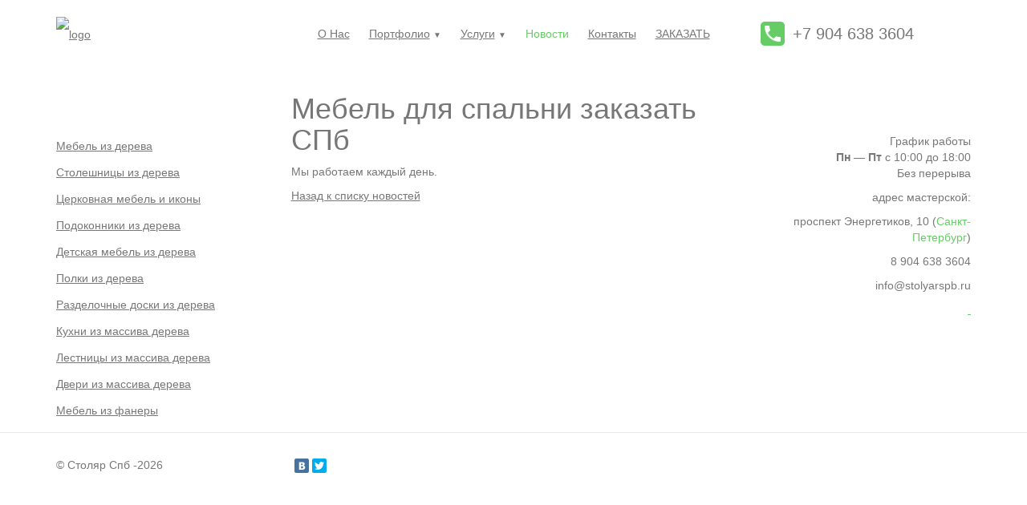

--- FILE ---
content_type: text/html; charset=utf-8
request_url: https://stolyarspb.ru/novosti/mebel-dlya-spalni/
body_size: 4198
content:
<!DOCTYPE html><html lang="ru">
<head>
<meta http-equiv="Content-Type" content="text/html; charset=utf-8">
<meta charset="utf-8">
<meta http-equiv="X-UA-Compatible" content="IE=edge">
<meta name="viewport" content="width=device-width, initial-scale=1">
<title>StolyarSpb  - Мебель для спальни заказать в СПб</title>
<meta name="keywords" content="Мебели для спальни заказать в СПб, Мебели для спальни, Мебели для спальни, Мебель для спальни">
<meta name="description" content="Изготовим хорошую мебель, высокое качество продукции, гарантия, доставка и сборка мебели.">
<link rel="canonical" href="http://stolyarspb.ru/novosti/mebel-dlya-spalni/">
<link href="/templates/it/css/bootstrap.min.css" rel="stylesheet">
<link href="/templates/it/css/styles.min.css" rel="stylesheet">
<!--[if lt IE 9]>
                    <script src="/templates/it/js/html5shiv.js"></script>
                    <script src="/templates/it/js/respond.min.js"></script>
                    <link href="/templates/it/css/ie.css" rel="stylesheet" />
                    <![endif]-->
</head>
<body class="m-green">
<header xmlns:umi="http://www.umi-cms.ru/TR/umi" class="b-header container" umi:element-id="6"><div class="row">
<div class="col-sm-4 col-sm-3"><div class="b-logo"><a href="/"><img src="" alt="logo" umi:field-name="logo"></a></div></div>
<ul class="col-sm-8 col-sm-6 b-top-menu" umi:element-id="0" umi:module="content" umi:region="list" umi:sortable="sortable" umi:add-method="popup" umi:button-position="top center">
<li umi:element-id="1" umi:region="row"><a href="/" umi:element-id="1" umi:field-name="name" umi:empty="Название раздела" umi:delete="delete">О Нас</a></li>
<li umi:element-id="3" umi:region="row" class="m-has-sub">
<a href="/nashi-raboty/" umi:element-id="3" umi:field-name="name" umi:empty="Название раздела" umi:delete="delete">Портфолио</a><ul class="b-top-submenu">
<li><a href="/nashi-raboty/stoleshnicy-iz-dereva/">СТОЛЕШНИЦЫ ИЗ ДЕРЕВА</a></li>
<li><a href="/nashi-raboty/fartuki-iz-kuhni-iz-dereva/">ФАРТУКИ ИЗ ДЕРЕВА</a></li>
<li><a href="/nashi-raboty/podokonniki-iz-dereva/">ПОДОКОННИКИ ИЗ ДЕРЕВА</a></li>
<li><a href="/nashi-raboty/polki-iz-dereva/">ПОЛКИ ИЗ ДЕРЕВА</a></li>
<li><a href="/nashi-raboty/dveri-kupe-iz-dereva/">ШКАФЫ КУПЕ ИЗ ДЕРЕВА</a></li>
<li><a href="/nashi-raboty/lavki-iz-massiva/">ЛАВКИ ИЗ МАССИВА</a></li>
<li><a href="/nashi-raboty/restavraciya-mebeli/">РЕСТАВРАЦИЯ МЕБЕЛИ</a></li>
<li><a href="/nashi-raboty/mebel-dlya-bani-i-sauny/">МЕБЕЛЬ ДЛЯ БАНИ И САУНЫ</a></li>
<li><a href="/nashi-raboty/nestandartnye-proekty/">НЕСТАНДАРТНЫЕ ПРОЕКТЫ</a></li>
<li><a href="/nashi-raboty/mebel-iz-dereva-v-vannuyu-komnatu/">МЕБЕЛЬ ИЗ ДЕРЕВА В ВАННУЮ КОМНАТУ</a></li>
<li><a href="/nashi-raboty/mebel-dlya-spalni-iz-dereva/">МЕБЕЛЬ ДЛЯ СПАЛЬНИ ИЗ ДЕРЕВА</a></li>
<li><a href="/nashi-raboty/detskaya-mebel-iz-dereva/">ДЕТСКАЯ МЕБЕЛЬ ИЗ ДЕРЕВА</a></li>
<li><a href="/nashi-raboty/dekorirovanie-balok/">ДЕКОРИРОВАНИЕ БАЛОК</a></li>
<li><a href="/nashi-raboty/portaly-iz-dereva/">ПОРТАЛЫ ИЗ ДЕРЕВА</a></li>
<li><a href="/nashi-raboty/komody-iz-dereva/">КОМОДЫ ИЗ ДЕРЕВА</a></li>
<li><a href="/nashi-raboty/banketki-iz-dereva/">БАНКЕТКИ ИЗ ДЕРЕВА</a></li>
<li><a href="/nashi-raboty/podstolya-iz-dereva/">ПОДСТОЛЬЯ ИЗ ДЕРЕВА</a></li>
<li><a href="/nashi-raboty/stoly-iz-dereva/">СТОЛЫ ИЗ ДЕРЕВА</a></li>
</ul>
</li>
<li umi:element-id="41" umi:region="row" class="m-has-sub">
<a href="/uslugi/" umi:element-id="41" umi:field-name="name" umi:empty="Название раздела" umi:delete="delete">Услуги</a><ul class="b-top-submenu">
<li><a href="/uslugi/mebel-iz-dereva/">Мебель из дерева</a></li>
<li><a href="/uslugi/stoleshnicy-iz-dereva/">Столешницы из дерева</a></li>
<li><a href="/uslugi/cerkovnaya-mebel-i-ikoni/">Церковная мебель и иконы</a></li>
<li><a href="/uslugi/podokonniki-iz-dereva/">Подоконники из дерева</a></li>
<li><a href="/uslugi/detskaya-mebel-iz-dereva/">Детская мебель из дерева</a></li>
<li><a href="/uslugi/polki-iz-dereva/">Полки из дерева</a></li>
<li><a href="/uslugi/razdelochie-doski-iz-dereva/">Разделочные доски из дерева</a></li>
<li><a href="/uslugi/kuhni-iz-massiva-dereva/">Кухни из массива дерева</a></li>
<li><a href="/uslugi/lestnicy-iz-massiva-dereva/">Лестницы из массива дерева</a></li>
<li><a href="/uslugi/dveri-iz-massiva-dereva/">Двери из массива дерева</a></li>
<li><a href="/uslugi/mebel-iz-faneri/"> Мебель из фанеры</a></li>
</ul>
</li>
<li umi:element-id="14" umi:region="row"><a href="/novosti/" umi:element-id="14" umi:field-name="name" umi:empty="Название раздела" umi:delete="delete" class="m-active">Новости</a></li>
<li umi:element-id="6" umi:region="row"><a href="/contacts/" umi:element-id="6" umi:field-name="name" umi:empty="Название раздела" umi:delete="delete">Контакты</a></li>
<li umi:element-id="38" umi:region="row"><a href="/zayavka-na-raschet/" umi:element-id="38" umi:field-name="name" umi:empty="Название раздела" umi:delete="delete">ЗАКАЗАТЬ</a></li>
</ul>
<div class="col-sm-3 hidden-xs"><div class="b-head-phone" umi:field-name="phone">+7 904 638 3604</div></div>
</div></header><div class="container m-no-padding b-slider-cont"><div id="main-carousel" class="carousel slide" data-ride="carousel" data-interval="3000">
<ol class="carousel-indicators"></ol>
<div xmlns:umi="http://www.umi-cms.ru/TR/umi" class="carousel-inner" role="listbox" umi:element-id="5" umi:module="content" umi:method="menu" umi:region="list" umi:add-method="popup" umi:button-position="top center"></div>
</div></div>
<div class="container"><div class="row">
<ul xmlns:umi="http://www.umi-cms.ru/TR/umi" class="col-sm-3 b-left-menu" umi:element-id="0" umi:module="content" umi:region="list" umi:sortable="sortable" umi:add-method="popup" umi:button-position="top center">
<li umi:element-id="43" umi:region="row"><a class="i-item" href="/uslugi/mebel-iz-dereva/" umi:element-id="43" umi:field-name="name" umi:empty="Название раздела" umi:delete="delete">Мебель из дерева</a></li>
<li umi:element-id="44" umi:region="row"><a class="i-item" href="/uslugi/stoleshnicy-iz-dereva/" umi:element-id="44" umi:field-name="name" umi:empty="Название раздела" umi:delete="delete">Столешницы из дерева</a></li>
<li umi:element-id="46" umi:region="row"><a class="i-item" href="/uslugi/cerkovnaya-mebel-i-ikoni/" umi:element-id="46" umi:field-name="name" umi:empty="Название раздела" umi:delete="delete">Церковная мебель и иконы</a></li>
<li umi:element-id="47" umi:region="row"><a class="i-item" href="/uslugi/podokonniki-iz-dereva/" umi:element-id="47" umi:field-name="name" umi:empty="Название раздела" umi:delete="delete">Подоконники из дерева</a></li>
<li umi:element-id="48" umi:region="row"><a class="i-item" href="/uslugi/detskaya-mebel-iz-dereva/" umi:element-id="48" umi:field-name="name" umi:empty="Название раздела" umi:delete="delete">Детская мебель из дерева</a></li>
<li umi:element-id="55" umi:region="row"><a class="i-item" href="/uslugi/polki-iz-dereva/" umi:element-id="55" umi:field-name="name" umi:empty="Название раздела" umi:delete="delete">Полки из дерева</a></li>
<li umi:element-id="56" umi:region="row"><a class="i-item" href="/uslugi/razdelochie-doski-iz-dereva/" umi:element-id="56" umi:field-name="name" umi:empty="Название раздела" umi:delete="delete">Разделочные доски из дерева</a></li>
<li umi:element-id="66" umi:region="row"><a class="i-item" href="/uslugi/kuhni-iz-massiva-dereva/" umi:element-id="66" umi:field-name="name" umi:empty="Название раздела" umi:delete="delete">Кухни из массива дерева</a></li>
<li umi:element-id="77" umi:region="row"><a class="i-item" href="/uslugi/lestnicy-iz-massiva-dereva/" umi:element-id="77" umi:field-name="name" umi:empty="Название раздела" umi:delete="delete">Лестницы из массива дерева</a></li>
<li umi:element-id="78" umi:region="row"><a class="i-item" href="/uslugi/dveri-iz-massiva-dereva/" umi:element-id="78" umi:field-name="name" umi:empty="Название раздела" umi:delete="delete">Двери из массива дерева</a></li>
<li umi:element-id="80" umi:region="row"><a class="i-item" href="/uslugi/mebel-iz-faneri/" umi:element-id="80" umi:field-name="name" umi:empty="Название раздела" umi:delete="delete"> Мебель из фанеры</a></li>
</ul>
<div class="col-xs-8 col-sm-6 b-content b-expand">
<h1 xmlns:umi="http://www.umi-cms.ru/TR/umi" umi:element-id="42" umi:field-name="h1" umi:empty="Название страницы">Мебель для спальни заказать СПб</h1>
<div xmlns:xlink="http://www.w3.org/TR/xlink" xmlns:umi="http://www.umi-cms.ru/TR/umi" umi:element-id="42" umi:field-name="content" umi:empty="Содержание страницы"><p>Мы работаем каждый день.</p></div>
<a xmlns:xlink="http://www.w3.org/TR/xlink" href="../">Назад к списку новостей</a><div xmlns:xlink="http://www.w3.org/TR/xlink" class="social">
<div class="plusone"><div class="g-plusone" data-size="small" data-count="true"></div></div>
<script type="text/javascript">
				jQuery(document).ready(function(){ jQuery.getScript('//yandex.st/share/share.js', function() {
			new Ya.share({
				'element': 'ya_share1',
				'elementStyle': {
					'type': 'button',
					'linkIcon': true,
					'border': false,
					'quickServices': ['yaru', 'vkontakte', 'facebook', 'twitter', 'odnoklassniki', 'moimir', 'lj']
				},
				'popupStyle': {
					'copyPasteField': true
				}
			 });
					});
				});
			</script><span id="ya_share1"></span>
</div>
</div>
<aside xmlns:umi="http://www.umi-cms.ru/TR/umi" class="col-xs-4 col-sm-3 b-right-column b-expand" umi:element-id="6" umi:field-name="aside"><p style="text-align: right;">График работы<br> <strong>Пн — Пт</strong> с 10:00 до 18:00<br> Без перерыва</p>
<p style="text-align: right;">адрес мастерской:</p>
<p style="text-align: right;">проспект Энергетиков, 10 (<em>Санкт-Петербург</em>)</p>
<p style="text-align: right;">8 904 638 3604</p>
<p style="text-align: right;">info@stolyarspb.ru</p>
<p style="text-align: right;"><a href="mailto:info@stolyarspb.ru">&nbsp;</a></p></aside>
</div></div>
<footer class="b-footer"><div class="container">
<div class="row">
<div class="col-sm-3 col-xs-7">
<span xmlns:umi="http://www.umi-cms.ru/TR/umi" umi:element-id="6" umi:field-name="copyright">© Cтоляр Спб -</span>2026</div>
<div class="col-sm-6 col-xs-5"><div class="yashare-auto-init" data-yashareL10n="ru" data-yashareType="small" data-yashareQuickServices="vkontakte,facebook,twitter" data-yashareTheme="counter"></div></div>
<div class="col-sm-3 col-xs-12"></div>
</div>
<div xmlns:umi="http://www.umi-cms.ru/TR/umi" class="row" umi:element-id="6" umi:field-name="code_footer" umi:empty="Поле для счётчиков и сторонних скриптов"><meta name="yandex-verification" content="fb9faf55d4a09bd1" />

<script type="text/javascript" src="//2calls.ru/files/widgets/6309-d1a8386cf8a-28d3e274fb1-714fd1a8386cf8a-14fd1a8386.js" charset="UTF-8"></script>

<!-- Yandex.Metrika counter --> <script type="text/javascript"> (function (d, w, c) { (w[c] = w[c] || []).push(function() { try { w.yaCounter41764064 = new Ya.Metrika({ id:41764064, clickmap:true, trackLinks:true, accurateTrackBounce:true, webvisor:true, trackHash:true }); } catch(e) { } }); var n = d.getElementsByTagName("script")[0], s = d.createElement("script"), f = function () { n.parentNode.insertBefore(s, n); }; s.type = "text/javascript"; s.async = true; s.src = "https://mc.yandex.ru/metrika/watch.js"; if (w.opera == "[object Opera]") { d.addEventListener("DOMContentLoaded", f, false); } else { f(); } })(document, window, "yandex_metrika_callbacks"); </script> <noscript><div><img src="https://mc.yandex.ru/watch/41764064" style="position:absolute; left:-9999px;" alt="" /></div></noscript> <!-- /Yandex.Metrika counter -->

<!--LiveInternet counter--><script type="text/javascript">document.write("<a href='//www.liveinternet.ru/click' target=_blank><img src='//counter.yadro.ru/hit?t26.6;r" + escape(document.referrer) + ((typeof(screen)=="undefined")?"":";s"+screen.width+"*"+screen.height+"*"+(screen.colorDepth?screen.colorDepth:screen.pixelDepth)) + ";u" + escape(document.URL) + ";" + Math.random() + "' border=0 width=88 height=15 alt='' title='LiveInternet: показано число посетителей за сегодня'><\/a>")</script><!--/LiveInternet-->
</div>
</div></footer>
</body>
</html><link href="/templates/it/css/jquery.jgrowl.min.css" rel="stylesheet"><link href="/templates/it/css/magnific-popup.min.css" rel="stylesheet"><script type="text/javascript" src="https://ajax.googleapis.com/ajax/libs/jquery/1.9.1/jquery.min.js"></script><script type="text/javascript">
            if(!window.jQuery) {
				var script = document.createElement('script');
				script.type = "text/javascript";
				script.src = "/templates/it/js/jquery.min.js";
				document.getElementsByTagName('head')[0].appendChild(script);
            }
            var site = {};
            site.templateName = '/templates/it/';
			var jQueryNew = jQuery.noConflict();
        </script>						<script type="text/javascript" charset="utf-8" src="/js/jquery/jquery.js?81380cmp"></script>
			<script type="text/javascript" charset="utf-8" src="/js/jquery/jquery-ui.js?81380cmp"></script>
			<script type="text/javascript" charset="utf-8" src="/js/jquery/jquery-ui-i18n.js?81380cmp"></script>
			<script type="text/javascript" charset="utf-8" src="/js/jquery/jquery.umipopups.js?81380cmp"></script>
			<script type="text/javascript" charset="utf-8" src="/js/jquery/jquery.jgrowl_minimized.js?81380cmp"></script>
			<script type="text/javascript" charset="utf-8" src="/js/jquery/jquery.cookie.js?81380cmp"></script>
			<script type="text/javascript" charset="utf-8" src="/js/guest.js?81380cmp"></script><script src="/templates/it/js/bootstrap.min.js"></script><script src="/templates/it/js/jquery.magnific-popup.min.js"></script><script src="/templates/it/js/common.min.js"></script><script src="/templates/it/js/custom.min.js"></script><script type="text/javascript" src="//yastatic.net/share/share.js" charset="utf-8"></script>


--- FILE ---
content_type: text/css
request_url: https://stolyarspb.ru/templates/it/css/styles.min.css
body_size: 1526
content:
body{background:#fff;font-size:14px;font-family:Arial;color:#777}.container.m-no-padding{padding-left:0;padding-right:0}a{color:inherit;text-decoration:underline}a:hover{text-decoration:none;color:inherit}a:focus{color:inherit;text-decoration:underline;outline:0}input:hover,textarea:hover,button:hover,a:hover,input:focus,textarea:focus,button:focus,a:focus{outline:0}.b-header{padding-top:20px;padding-bottom:20px;line-height:45px}.b-top-menu{text-align:center;list-style:none}.b-top-menu>li{position:relative;display:inline-block;margin-right:20px}.b-top-menu>li:last-child{margin-right:0}.b-top-menu>li:hover .b-top-submenu{opacity:1;visibility:visible;top:35px}.b-top-menu>li.m-has-sub:after{font-size:10px;content:'▼'}.b-top-menu>li>a.m-active{color:#6c6;text-decoration:none}.b-top-submenu{opacity:0;visibility:hidden;transition:all .3s ease .15s;min-width:200px;max-width:250px;position:absolute;top:28px;left:0;z-index:10;padding:0;margin:0;line-height:1.5;text-align:left;background:#000;list-style:none}.b-top-submenu>li{display:block;padding:3px 5px;color:#fff}.b-top-submenu>li:hover,.b-top-submenu>li.m-active{background:#6c6}.b-head-phone{position:relative;padding-left:40px;font-size:20px}.b-head-phone:before{position:absolute;content:'';top:7px;left:0;width:30px;height:30px;background:url("../images/phone.png") no-repeat center center #6c6;background-size:20px;border-radius:5px}#main-carousel .item img{width:100%;border-radius:7px}#main-carousel .item .carousel-caption{width:100%;left:0;right:auto;bottom:0;padding:0 40px;padding-bottom:50px;text-align:left;background:url("../images/slide_pattern.png") repeat}#main-carousel .item .carousel-caption p{line-height:1.28em}#main-carousel .item .carousel-caption h2{font-size:48px}#main-carousel .carousel-indicators{bottom:20px;left:40px;z-index:15;width:auto;margin-left:0;padding-left:0;text-align:left}#main-carousel .carousel-indicators li{display:inline-block;margin:0 10px 0 0;border:0;background-color:#fff;width:12px;height:12px}#main-carousel .carousel-indicators li:hover{background-color:#999}#main-carousel .carousel-indicators li.active{background-color:#6c6}.b-left-menu{list-style:none;padding-left:0;margin-top:70px;line-height:1.14em}.b-left-menu .i-item{position:relative;display:block;padding:9px 15px;border-radius:8px}.b-left-menu .i-item:hover,.b-left-menu .i-item.m-active{border-top:1px solid #c8714f;padding-top:8px;background:#6c6;color:#fff}.b-left-menu .i-item:hover:after,.b-left-menu .i-item.m-active:after{content:'';position:absolute;right:-20px;border-top:50% solid transparent;border-bottom:50% solid transparent;border-left:20px solid #6c6}.b-content{margin-bottom:30px}.b-content table{border-spacing:0;border-collapse:collapse;border:0;margin:0 -10px;margin-bottom:20px;font-size:13px;line-height:23px}.b-content table td,.b-content table th{text-align:center;padding:0 10px}.b-content table thead tr{border-bottom:1px solid #efefef}.b-content table tr td:first-child,.b-content table tr th:first-child{text-align:left}.b-content table tbody tr:hover{background:#f0f0f0}.b-content img{max-width:100%;height:auto !important;max-height:none !important}.b-right-column{margin-top:70px}.b-right-column a{color:#6c6}.b-right-column em{font-style:normal;color:#6c6}.b-news-item{margin-bottom:10px}.b-news-item .i-date{font-size:12px;color:#aaa}.b-news-item .i-link{font-size:16px}.b-news-item .i-anons{font-size:14px}.b-gallery-item{margin-bottom:30px}.b-gallery-item img{max-width:100%;height:auto !important;max-height:none !important}.b-gallery-item .i-caption{margin-top:5px}.b-footer{border-top:1px solid #eaeaea;padding:30px 0}.b-field{margin-bottom:15px}.b-field .i-title{display:block}.b-field .i-field{color:#333;border-radius:2px;background-color:#fff;border:1px solid #999;-webkit-box-shadow:inset 0 1px 1px rgba(0,0,0,0.075);-moz-box-shadow:inset 0 1px 1px rgba(0,0,0,0.075);box-shadow:inset 0 1px 1px rgba(0,0,0,0.075)}.b-field input,.b-field textarea{width:100%}.b-field input[name=captcha]{margin-bottom:5px}.b-submit-btn{height:35px;padding:0 20px;color:#fff;background-color:#6c6;border:0}.b-submit-btn:hover{background-color:#393}@media(max-width:500px){.b-expand{width:100%}.b-right-column{margin-top:0;margin-bottom:20px}.b-slider-cont{display:none}.b-left-menu{margin-top:0;padding-top:20px;border-top:1px solid #eaeaea}.b-header{padding-bottom:0}}@media(max-width:767px){.b-logo{text-align:center}.b-left-menu{margin-top:20px}.b-left-menu .i-item{width:46%;margin:0 2%;float:left}}@media(max-width:991px){.b-head-phone{background-size:20px;padding-left:25px;font-size:14px}#main-carousel .item .carousel-caption{padding:0 20px;padding-bottom:30px}#main-carousel .item .carousel-caption h2{font-size:36px}#main-carousel .carousel-indicators{bottom:10px;left:20px}#main-carousel .carousel-indicators li{margin:0 8px 0 0;width:10px;height:10px}}@media(min-width:992px) and (max-width:1199px){.b-head-phone{font-size:18px}}@media(min-width:1200px){.b-left-menu .i-item{padding-right:60px}}

--- FILE ---
content_type: application/javascript
request_url: https://stolyarspb.ru/js/jquery/jquery.jgrowl_minimized.js?81380cmp
body_size: 2741
content:
/**
 * jGrowl 1.2.5

 */
(function(jQuery) {

	/** jGrowl Wrapper - Establish a base jGrowl Container for compatibility with older releases. **/
	jQuery.jGrowl = function( m , o ) {
		// To maintain compatibility with older version that only supported one instance we'll create the base container.
		if ( jQuery('#jGrowl').size() == 0 ) 
			jQuery('<div id="jGrowl"></div>').addClass( (o && o.position) ? o.position : jQuery.jGrowl.defaults.position ).appendTo('body');

		// Create a notification on the container.
		jQuery('#jGrowl').jGrowl(m,o);
	};



	/** Raise jGrowl Notification on a jGrowl Container **/
	jQuery.fn.jGrowl = function( m , o ) {
		if ( jQuery.isFunction(this.each) ) {
			var args = arguments;

			return this.each(function() {
				var self = this;

				/** Create a jGrowl Instance on the Container if it does not exist **/
				if ( jQuery(this).data('jGrowl.instance') == undefined ) {
					jQuery(this).data('jGrowl.instance', jQuery.extend( new jQuery.fn.jGrowl(), { notifications: [], element: null, interval: null } ));
					jQuery(this).data('jGrowl.instance').startup( this );
				}

				/** Optionally call jGrowl instance methods, or just raise a normal notification **/
				if ( jQuery.isFunction(jQuery(this).data('jGrowl.instance')[m]) ) {
					jQuery(this).data('jGrowl.instance')[m].apply( jQuery(this).data('jGrowl.instance') , jQuery.makeArray(args).slice(1) );
				} else {
					jQuery(this).data('jGrowl.instance').create( m , o );
				}
			});
		};
	};

	jQuery.extend( jQuery.fn.jGrowl.prototype , {

		/** Default JGrowl Settings **/
		defaults: {
			pool: 			0,
			header: 		'',
			group: 			'',
			sticky: 		false,
			position: 		'top-right',
			glue: 			'after',
			theme: 			'default',
			themeState: 	'highlight',
			corners: 		'10px',
			check: 			250,
			life: 			3000,
			closeDuration:  'normal',
			openDuration:   'normal',
			easing: 		'swing',
			closer: 		true,
			closeTemplate: '&times;',
			closerTemplate: '',
			log: 			function(e,m,o) {},
			beforeOpen: 	function(e,m,o) {},
			afterOpen: 		function(e,m,o) {},
			open: 			function(e,m,o) {},
			beforeClose: 	function(e,m,o) {},
			close: 			function(e,m,o) {},
			dont_close:     false, 
			animateOpen: 	{
				opacity: 	'show'
			},
			animateClose: 	{
				opacity: 	'hide'
			}
		},
		
		notifications: [],
		
		/** jGrowl Container Node **/
		element: 	null,
	
		/** Interval Function **/
		interval:   null,
		
		/** Create a Notification **/
		create: 	function( message , o ) {
			var o = jQuery.extend({}, this.defaults, o);

			/* To keep backward compatibility with 1.24 and earlier, honor 'speed' if the user has set it */
			if (typeof o.speed !== 'undefined') {
				o.openDuration = o.speed;
				o.closeDuration = o.speed;
			}

			this.notifications.push({ message: message , options: o });
			
			o.log.apply( this.element , [this.element,message,o] );
		},
		
		render: 		function( notification ) {
			var document_width = ( $(document).width() );
			var self = this;
			var message = notification.message;
			var o = notification.options;

			var notification = jQuery(
				'<div class="jGrowl-notification ' + o.themeState + ' ui-corner-all' + 
				((o.group != undefined && o.group != '') ? ' ' + o.group : '') + '">' +
				'<div class="jGrowl-close">' + o.closeTemplate + '</div>' +
				'<div class="jGrowl-header">' + o.header + '</div>' +
				'<div class="jGrowl-message"></div></div>'
			).data("jGrowl", o).addClass(o.theme).children('div.jGrowl-close').bind("click.jGrowl", function() {
				jQuery(this).parent().trigger('jGrowl.close');
			}).parent();

			if(o.dont_close) {
				notification.addClass("dont_close");
			}
			
			notification.find('div.jGrowl-message').append(message);
			notification.find('div.jGrowl-close').click(o.close);

			/** Notification Actions **/
			jQuery(notification).bind("mouseover.jGrowl", function() {
				jQuery('div.jGrowl-notification', self.element).data("jGrowl.pause", true);
			}).bind("mouseout.jGrowl", function() {
				jQuery('div.jGrowl-notification', self.element).data("jGrowl.pause", false);
			}).bind('jGrowl.beforeOpen', function() {
				if ( o.beforeOpen.apply( notification , [notification,message,o,self.element] ) != false ) {
					jQuery(this).trigger('jGrowl.open');
				}
			}).bind('jGrowl.open', function() {
				if ( o.open.apply( notification , [notification,message,o,self.element] ) != false ) {
					if ( o.glue == 'after' ) {
						jQuery('div.jGrowl-notification:last', self.element).after(notification);
					} else {
						jQuery('div.jGrowl-notification:first', self.element).before(notification);
					}
					
					jQuery(this).animate(o.animateOpen, o.openDuration, o.easing, function() {
						// Fixes some anti-aliasing issues with IE filters.
						if (jQuery.browser.msie && (parseInt(jQuery(this).css('opacity'), 10) === 1 || parseInt(jQuery(this).css('opacity'), 10) === 0))
							this.style.removeAttribute('filter');

						jQuery(this).data("jGrowl").created = new Date();
						
						jQuery(this).trigger('jGrowl.afterOpen');
					});
				}
			}).bind('jGrowl.afterOpen', function() {
				o.afterOpen.apply( notification , [notification,message,o,self.element] );
			}).bind('jGrowl.beforeClose', function() {
				if ( o.beforeClose.apply( notification , [notification,message,o,self.element] ) != false )
					jQuery(this).trigger('jGrowl.close');
			}).bind('jGrowl.close', function() {
				// Pause the notification, lest during the course of animation another close event gets called.
				jQuery(this).data('jGrowl.pause', true);
				jQuery(this).animate(o.animateClose, o.closeDuration, o.easing, function() {
					jQuery(this).remove();
					var close = o.close.apply( notification , [notification,message,o,self.element] );

					if ( jQuery.isFunction(close) )
						close.apply( notification , [notification,message,o,self.element] );
				});
			}).trigger('jGrowl.beforeOpen');
		
			/** Optional Corners Plugin **/
			if ( o.corners != '' && jQuery.fn.corner != undefined ) jQuery(notification).corner( o.corners );

			/** Add a Global Closer if more than one notification exists **/
			if ( jQuery('div.jGrowl-notification:parent', self.element).size() > 1 && 
				 jQuery('div.jGrowl-closer', self.element).size() == 0 && this.defaults.closer != false ) {
				// CUSTOM
				if (this.defaults.closerTemplate == '') this.defaults.closerTemplate = '<div>[ ' + getLabel('js-label-jgrowl-close-all') + ' ]</div>';
				// CUSTOM
				jQuery(this.defaults.closerTemplate).addClass('jGrowl-closer ui-state-highlight ui-corner-all').addClass(this.defaults.theme)
					.appendTo(self.element).animate(this.defaults.animateOpen, this.defaults.speed, this.defaults.easing)
					.bind("click.jGrowl", function() {
						jQuery(this).siblings(":not(.dont_close)").trigger("jGrowl.beforeClose");
						if ( jQuery.isFunction( self.defaults.closer ) ) {
							self.defaults.closer.apply( jQuery(this).parent()[0] , [jQuery(this).parent()[0]] );
						}
					});
			};
		
			//if( $.browser.msie ) {
				//$(this.element).css('left', (document_width - $(this.element).width()-50) + 'px');
			//}			
		},

		/** Update the jGrowl Container, removing old jGrowl notifications **/
		update:	 function() {
			jQuery(this.element).find('div.jGrowl-notification:parent').each( function() {
				if ( jQuery(this).data("jGrowl") != undefined && jQuery(this).data("jGrowl").created != undefined && jQuery(this).data("jGrowl").dont_close==false &&
					 (jQuery(this).data("jGrowl").created.getTime() + parseInt(jQuery(this).data("jGrowl").life))  < (new Date()).getTime() && 
					 jQuery(this).data("jGrowl").sticky != true && 
					 (jQuery(this).data("jGrowl.pause") == undefined || jQuery(this).data("jGrowl.pause") != true) ) {

					// Pause the notification, lest during the course of animation another close event gets called.
					jQuery(this).trigger('jGrowl.beforeClose');
				}
			});

			if ( this.notifications.length > 0 && 
				 (this.defaults.pool == 0 || jQuery(this.element).find('div.jGrowl-notification:parent').size() < this.defaults.pool) )
				this.render( this.notifications.shift() );

			if ( jQuery(this.element).find('div.jGrowl-notification:parent').size() < 2 ) {
				jQuery(this.element).find('div.jGrowl-closer').animate(this.defaults.animateClose, this.defaults.speed, this.defaults.easing, function() {
					jQuery(this).remove();
				});
			}
		},

		/** Setup the jGrowl Notification Container **/
		startup:	function(e) {
			this.element = jQuery(e).addClass('jGrowl').append('<div class="jGrowl-notification"></div>');
			this.interval = setInterval( function() { 
				jQuery(e).data('jGrowl.instance').update(); 
			}, parseInt(this.defaults.check));
			
			if (jQuery.browser.msie && parseInt(jQuery.browser.version) < 7 && !window["XMLHttpRequest"]) {
				jQuery(this.element).addClass('ie6');
			}
			

		},

		/** Shutdown jGrowl, removing it and clearing the interval **/
		shutdown:   function() {
			jQuery(this.element).removeClass('jGrowl').find('div.jGrowl-notification').remove();
			clearInterval( this.interval );
		},
		
		close: 	function() {
			jQuery(this.element).find('div.jGrowl-notification').each(function(){
				jQuery(this).trigger('jGrowl.beforeClose');
			});
		},
		
		closeAllNow: 	function() {
			jQuery(this.element).find('div.jGrowl-notification').each(function(){
				jQuery(this).trigger('jGrowl.beforeClose');
				jQuery(this).remove();
			});
		}
	});
	
	/** Reference the Defaults Object for compatibility with older versions of jGrowl **/
	jQuery.jGrowl.defaults = jQuery.fn.jGrowl.prototype.defaults;

})(jQuery);


--- FILE ---
content_type: application/javascript
request_url: https://stolyarspb.ru/js/jquery/jquery.umipopups.js?81380cmp
body_size: 2755
content:
/**
 * Based on jmpopups (http://jmpopups.googlecode.com/)
 */
(function(jQuery) {
	var denyFrameId = "SiteFrame",
		openedPopups = [],
		popupLayerScreenLocker = false,
		focusableElement = [],
		setupJqueryMPopups = {
			screenLockerBackground: "#000",
			screenLockerOpacity: "0.5"
		};

	jQuery.setupUMIPopups = function(settings) {
		setupJqueryMPopups = jQuery.extend(setupJqueryMPopups, settings);
		return this;
	}

	jQuery.openPopupLayer = function(settings) {
		if (typeof(settings.name) != "undefined" && !checkIfItExists(settings.name)) {
			settings = jQuery.extend({
				width: "auto",
				height: "auto",
				parameters: {},
				target: "",
				data  : "",
				title : "",
				closeable : true,
				success: function() {},
				error: function() {},
				beforeClose: function() {},
				afterClose: function() {},
				reloadSuccess: null,
				cache: false,
			}, settings);
			loadPopupLayerContent(settings, true);
			return this;
		}
	}
	
	jQuery.closePopupLayer = function(name, returnValue) {
		hideScreenLocker(name);

		if (name) {
			for (var i = 0; i < openedPopups.length; i++) {
				if (openedPopups[i].name == name) {
					var thisPopup = openedPopups[i];

					var popupLayer = (!frameElement || frameElement.id==denyFrameId) ? jQuery("#popupLayer_" + name) : window.parent.jQuery("#popupLayer_" + name);

					openedPopups.splice(i,1)
					thisPopup.beforeClose(returnValue);

					popupLayer.fadeOut();
					popupLayer.remove();

					focusableElement.pop();

					if (focusableElement.length > 0) {
						jQuery(focusableElement[focusableElement.length-1]).focus();
					}

					thisPopup.afterClose(returnValue);
					break;
				}
			}
		} else {
			if (openedPopups.length > 0) {
				jQuery.closePopupLayer(openedPopups[openedPopups.length-1].name, returnValue);
			}
		}

		return this;
	}
	
	jQuery.reloadPopupLayer = function(name, callback) {
		if (name) {
			for (var i = 0; i < openedPopups.length; i++) {
				if (openedPopups[i].name == name) {
					if (callback) {
						openedPopups[i].reloadSuccess = callback;
					}
					
					loadPopupLayerContent(openedPopups[i], false);
					break;
				}
			}
		} else {
			if (openedPopups.length > 0) {
				jQuery.reloadPopupLayer(openedPopups[openedPopups.length-1].name);
			}
		}
		
		return this;
	}

	function setScreenLockerSize() {
		if (popupLayerScreenLocker) {
			jQuery('#popupLayerScreenLocker').height(jQuery(document).height() + "px");
			jQuery('#popupLayerScreenLocker').width(jQuery(document.body).outerWidth(true) + "px");
		}
	}
	
	function checkIfItExists(name) {
		if (name) {
			for (var i = 0; i < openedPopups.length; i++) {
				if (openedPopups[i].name == name) {
					return true;
				}
			}
		}
		return false;
	}
	
	function showScreenLocker() {
		if (jQuery("#popupLayerScreenLocker").length) {
			if (openedPopups.length == 1) {
				popupLayerScreenLocker = true;
				setScreenLockerSize();
				jQuery('#popupLayerScreenLocker').fadeIn();
			}
   
			if (jQuery.browser.msie && jQuery.browser.version < 7) {
				jQuery("select:not(.hidden-by-jmp)").addClass("hidden-by-jmp hidden-by-" + openedPopups[openedPopups.length-1].name).css("visibility","hidden");
			}
			if (frameElement && frameElement.id!=denyFrameId) {
				window.parent.jQuery('#popupLayerScreenLocker').css("z-index",parseInt(openedPopups.length == 1 ? 999 : window.parent.jQuery("#popupLayer_" + openedPopups[openedPopups.length - 2].name).css("z-index")) + 1);
			}
			else {
				jQuery('#popupLayerScreenLocker').css("z-index",parseInt(openedPopups.length == 1 ? 999 : jQuery("#popupLayer_" + openedPopups[openedPopups.length - 2].name).css("z-index")) + 1);
			}
		} else {
			jQuery("body").append("<div id='popupLayerScreenLocker'><!-- --></div>");
			jQuery("#popupLayerScreenLocker").css({
				position: "fixed",
				background: setupJqueryMPopups.screenLockerBackground,
				left: "0",
				top: "0",
				opacity: setupJqueryMPopups.screenLockerOpacity,
				display: "none"
			});
			showScreenLocker();
		}
	}
	
	function hideScreenLocker(popupName) {
		var popupLayerScreenLocker = (!frameElement || frameElement.id==denyFrameId) ? jQuery("#popupLayerScreenLocker") : window.parent.jQuery("#popupLayerScreenLocker");
		screenlocker = false;
		popupLayerScreenLocker.hide();

		if (openedPopups.length > 0) {
			var popupLayer = (!frameElement || frameElement.id==denyFrameId) ? jQuery("#popupLayer_" + openedPopups[openedPopups.length - 1].name) : window.parent.jQuery("#popupLayer_" + openedPopups[openedPopups.length - 1].name);
			popupLayerScreenLocker.css("z-index",parseInt(popupLayer.css("z-index")) - 1);
		}

		if (jQuery.browser.msie && jQuery.browser.version < 7) {
			jQuery("select.hidden-by-" + popupName).removeClass("hidden-by-jmp hidden-by-" + popupName).css("visibility","visible");
		}
	}
	
	function setPopupLayersPosition(popupElement) {
		if (popupElement) {
			var windowPopup  = (frameElement && frameElement.id!=denyFrameId) ? window.parent : window;
			var leftPosition = (windowPopup.document.documentElement.offsetWidth - popupElement.width()) / 2;
			var windowHeight = windowPopup.innerHeight || windowPopup.document.documentElement.offsetHeight;
			var topPosition  = jQuery(windowPopup.document.documentElement).scrollTop() || jQuery(windowPopup.document).scrollTop();
			topPosition      = topPosition + (windowHeight - popupElement.height()) / 2;

			var positions = {
				left: leftPosition + "px",
				top: topPosition + "px"
			};

			popupElement.css(positions);

			setScreenLockerSize();
		} else {
			for (var i = 0; i < openedPopups.length; i++) {
				setPopupLayersPosition(((frameElement && frameElement.id!=denyFrameId) ? window.parent.jQuery("#popupLayer_" + openedPopups[i].name) : jQuery("#popupLayer_" + openedPopups[i].name)), false);
			}
		}
	}

	function showPopupLayerContent(popupObject, newElement, data) {
		var baseZIndex = popupObject.zIndex || 400000;
		var idElement = "popupLayer_" + popupObject.name,
			popupElement, zIndex;

		if (newElement) {
			showScreenLocker();
			if (!frameElement || frameElement.id==denyFrameId) {
				jQuery("body").append("<div id='" + idElement + "' class='eip_win'><!-- --></div>");
				popupElement = jQuery("#" + idElement);
				zIndex = parseInt(openedPopups.length == 1 ? baseZIndex : jQuery("#popupLayer_" + openedPopups[openedPopups.length - 2].name).css("z-index")) + 2;
			}
			else {
				var parent_body = jQuery(frameElement).parents("body");
				popupElement = document.createElement("div");
				popupElement.id = idElement;
				popupElement.className = 'eip_win';
				parent_body[0].appendChild(popupElement);
				popupElement = jQuery(popupElement);
				zIndex = parseInt(openedPopups.length == 1 ? baseZIndex : window.parent.jQuery("#popupLayer_" + openedPopups[openedPopups.length - 2].name).css("z-index")) + 2;
			}
		}
		else {
			popupElement = jQuery("#" + idElement);
			zIndex = popupElement.css("z-index");
		}

		popupElement.css({
			"z-index": zIndex
		});

		if (popupObject.width != "auto") popupElement.css("width", (popupObject.width + 40) + "px");
		if (popupObject.height != "auto") popupElement.css("height", (popupObject.height + 40) + "px");

		var linkAtTop = "<a href='#' class='jmp-link-at-top' style='position:absolute; left:-9999px; top:-1px;'>&nbsp;</a><input class='jmp-link-at-top' style='position:absolute; left:-9999px; top:-1px;' />";
		var linkAtBottom = "<a href='#' class='jmp-link-at-bottom' style='position:absolute; left:-9999px; bottom:-1px;'>&nbsp;</a><input class='jmp-link-at-bottom' style='position:absolute; left:-9999px; top:-1px;' />";

		if (popupObject.target == "" && popupObject.data == "") {
			var style = "";
			if (popupObject.width != "auto") style = style + "width:" + popupObject.width + "px;";
			if (popupObject.height != "auto") style = style + "height:" + popupObject.height + "px;";
			if (style.length) style = "style='" + style + "'";
			var content = "<iframe class='umiPopupFrame' frameborder='0' "+style+" src='"+popupObject.url+"'></iframe>";
			data = '\n\
				<div class="eip_win_head popupHeader">\n\
					<div class="eip_win_close popupClose">&#160;</div>\n\
					<div class="eip_win_title">' + popupObject.title + '</div>\n\
				</div>\n\
				<div class="eip_win_body popupBody">' + content + '</div>\n\
			';
		}

		popupElement.html(linkAtTop + data + linkAtBottom);

		jQuery('.eip_win_head', popupElement).mousedown(function(){
			popupElement.draggable({containment: 'window'});
		});
		jQuery('.eip_win_body', popupElement).mousedown(function(){
			popupElement.draggable('destroy');
		});
		jQuery('.eip_win_close', popupElement).click(function(){
			jQuery.closePopupLayer();
		});

		if(popupObject.url && popupObject.url.indexOf('umifilebrowser') != -1) {
			jQuery("div.popupBody", popupElement).css("padding" , "0px");
			popupElement.css("width", popupObject.width + "px");
		}
		
		setPopupLayersPosition(popupElement, false);

		popupElement.css("display","none");
		popupElement.css("visibility","visible");
		
		if (newElement) {
			popupElement.show();
		} else {
			popupElement.show();
		}

		jQuery("#" + idElement + " .jmp-link-at-top, " +
		  "#" + idElement + " .jmp-link-at-bottom").focus(function(){
			jQuery(focusableElement[focusableElement.length-1]).focus();
		});
		
		var jFocusableElements = jQuery("#" + idElement + " a:visible:not(.jmp-link-at-top, .jmp-link-at-bottom), " +
								   "#" + idElement + " *:input:visible:not(.jmp-link-at-top, .jmp-link-at-bottom)");
						   
		if (jFocusableElements.length == 0) {
			var linkInsidePopup = "<a href='#' class='jmp-link-inside-popup' style='position:absolute; left:-9999px;'>&nbsp;</a>";
			popupElement.find(".jmp-link-at-top").after(linkInsidePopup);
			focusableElement.push(jQuery(popupElement).find(".jmp-link-inside-popup")[0]);
		} else {
			jFocusableElements.each(function(){
				if (!jQuery(this).hasClass("jmp-link-at-top") && !jQuery(this).hasClass("jmp-link-at-bottom")) {
					focusableElement.push(this);
					return false;
				}
			});
		}
		
		jQuery(focusableElement[focusableElement.length-1]).focus();

		popupObject.success();
		
		if (popupObject.reloadSuccess) {
			popupObject.reloadSuccess();
			popupObject.reloadSuccess = null;
		}
	}

	jQuery.pushPopup = function(popupObject) {
		openedPopups.push(popupObject);
	}

	jQuery.getOpenedPopups = function() {
		return openedPopups;
	}
	jQuery.centerPopupLayer = function(){
		setScreenLockerSize();
		setPopupLayersPosition();
	}

	if(frameElement && frameElement.id!=denyFrameId) openedPopups = window.parent.jQuery.getOpenedPopups();

	function loadPopupLayerContent(popupObject, newElement) {
		if (newElement) {
			if (!frameElement || frameElement.id==denyFrameId) jQuery.pushPopup(popupObject);
			else window.parent.jQuery.pushPopup(popupObject);
		}

		if(popupObject.data != "") {
			showPopupLayerContent(popupObject, newElement, popupObject.data);
		} else if (popupObject.target != "") {
            showPopupLayerContent(popupObject, newElement, jQuery("#" + popupObject.target).html());
        } else {
			showPopupLayerContent(popupObject, newElement, "");
		}
	}
	
	jQuery(window).resize(function(){
		setScreenLockerSize();
		setPopupLayersPosition();
	});
	
	jQuery(document).keydown(function(e){
		if (e.keyCode == 27) {
			jQuery.closePopupLayer();
		}
	});
})(jQuery);

--- FILE ---
content_type: application/javascript
request_url: https://stolyarspb.ru/templates/it/js/custom.min.js
body_size: 783
content:
jQueryNew(document).ready(function(){jQueryNew(document).on("submit","form[action*='/webforms/send/']",function(){event.preventDefault();var f=this;var e=jQueryNew(this).attr("action");e=e.substring(0,e.indexOf("/webforms/send/")+14)+"_ajax/.json";if(window.FormData===undefined){jQueryNew.ajax({url:e,type:"POST",data:jQueryNew(this).serialize(),dataType:"json",cache:false,success:function(g){var g=jQueryNew.parseJSON(g.data);elements_arr=jQueryNew(".error",f).removeClass("error").css("border-color","");if(g.fields){g.fields.forEach(function(h){jQueryNew('[name="'+h+'"]',f).addClass("error").css("border-color","red")})}if(typeof site.message!="undefined"){if(g.error){site.message({content:g.error})}if(g.success){site.message({content:g.success});jQueryNew(f)[0].reset()}}else{if(g.error){alert(g.error)}if(g.success){alert(g.error);jQueryNew(f)[0].reset()}}}})}else{jQueryNew.ajax({url:e,type:"POST",data:new FormData(jQueryNew(this)[0]),processData:false,contentType:false,dataType:"json",cache:false,success:function(g){var g=jQueryNew.parseJSON(g.data);elements_arr=jQueryNew(".error",f).removeClass("error").css("border-color","");if(g.fields){g.fields.forEach(function(h){jQueryNew('[name="'+h+'"]',f).addClass("error").css("border-color","red")})}if(typeof site.message!="undefined"){if(g.error){site.message({content:g.error})}if(g.success){site.message({content:g.success});jQueryNew(f)[0].reset()}}else{if(g.error){alert(g.error)}if(g.success){alert(g.error);jQueryNew(f)[0].reset()}}}})}return false});jQueryNew(".js-popup").magnificPopup({type:"image",gallery:{enabled:true}});var a=["m-red","m-orange","m-yellow","m-green","m-blue","m-dark-blue","m-violet"];function d(f){$.cookie("theme",f,{expires:7,path:"/"});for(var e=0;e<a.length;e++){jQueryNew("body").removeClass(a[e])}jQueryNew("body").addClass(f);jQueryNew.ajax({dataType:"json",cache:false,url:"/udata/data/changeTheme/"+f+"/.json",success:function(g){},error:function(g){}})}var c=false;for(var b=0;b<a.length;b++){if(jQueryNew("body").hasClass(a[b])){c=true}}if(!c){jQueryNew("body").attr("class",$.cookie("theme"))}jQueryNew(".b-change-theme li").click(function(){d(jQueryNew(this).attr("class"));return false})});

--- FILE ---
content_type: application/javascript
request_url: https://stolyarspb.ru/templates/it/js/common.min.js
body_size: 1226
content:
site={};site.captcha={};site.captcha.init=function(){var a=jQuery("#captcha_reset");a.click(function(){var b=new Date();jQuery("#captcha_img").attr("src","/captcha.php?reset&"+b.getTime())})};site.forms={};site.forms.init=function(){site.forms.data.restore();site.forms.comments.init();if(location.href.indexOf("forget")!=-1){jQuery("#forget input:radio").click(function(){jQuery("#forget input:text").attr("name",jQuery(this).attr("id"))})}};site.forms.data={};site.forms.data.save=function(d){if(!d&&!d.id){return false}var g="",a,b,c,e="",f;for(c=0;c<d.elements.length;c++){a=d.elements[c];if(a.name){b=a.name.replace(/([)\\])/g,"\\$1");switch(a.type){case"password":break;case"text":case"textarea":g+="TX,"+b+","+a.value;break;case"checkbox":case"radio":g+="CH,"+a.id+","+(a.checked?1:0);break;case"select-one":g+="SO,"+b+","+a.selectedIndex;break;case"select-multiple":for(f=0;f<a.options.length;f++){if(a.options[f].selected){e+=a.options[f].value;if(f<(a.options.length-1)){e+=":"}}}g+="SM,"+b+","+e;break}if(c<(d.elements.length-1)){g+="+"}}}jQuery.cookie("frm"+d.id,g.replace(/([|\\])/g,"\\$1"));return true};site.forms.data.restore=function(){var a=jQuery("form"),f,d,g,e;for(f=0;f<a.length;f++){if(a[f].id&&(e=jQuery.cookie("frm"+a[f].id))){e=e.split("+");for(d=0;d<e.length;d++){g=e[d].split(",");if(!g){continue}switch(g[0]){case"PW":break;case"TX":a[f].elements[g[1]].value=g[2];break;case"CH":document.getElementById(g[1]).checked=(g[2]==1)?true:false;break;case"SO":a[f].elements[g[1]].selectedIndex=g[2];break;case"SM":var k=a[f].elements[g[1]].options;var c=g[2].split(":"),h,b;for(h=0;h<k.length;h++){for(b=0;b<c.length;b++){if(c[b]&&(k[h].value==c[b])){k[h].selected=true}}}break}}}}return true};site.forms.comments={};site.forms.comments.init=function(){var c=jQuery("#comments");var b,a;if(typeof c[0]=="object"){b=jQuery("a.comment_add_link",c[0]);for(a=0;b.length>a;a++){b[a].onclick=site.forms.comments.add(b[a])}}};site.forms.comments.add=function(a){return(function(){site.forms.comments.setAction(a.id)})};site.forms.comments.setAction=function(b){var a;if((a=jQuery("#comment_add_form"))){a[0].action="/blogs20/commentAdd/"+b;return true}return false};site.forms.vote=function(form,vote_id){var res=false;for(var i=0;form.elements.length>i;i++){if(form.elements[i].checked){res=form.elements[i].value}}if(res){jQuery.ajax({url:"/vote/post/"+res+"/?m="+new Date().getTime(),dataType:"html",success:function(data){eval(data)}});jQuery.ajax({url:"/udata://vote/results/"+vote_id+"/?transform=modules/vote/results.xsl&m="+new Date().getTime(),dataType:"html",success:function(data){var block=jQuery(form.parentNode).html(data);jQuery(".total",block).text(i18n.vote_total_votes)}})}else{alert(i18n.vote_no_element)}};site.message=function(b){var a=b.content||"";$.jGrowl(a,{sticky:true})};jQuery(document).ready(function(){site.forms.init();site.captcha.init()});

--- FILE ---
content_type: application/javascript
request_url: https://stolyarspb.ru/templates/it/js/bootstrap.min.js
body_size: 1752
content:
(function(d){var e=function(h,g){this.$element=d(h);this.$indicators=this.$element.find(".carousel-indicators");this.options=g;this.paused=this.sliding=this.interval=this.$active=this.$items=null;this.options.keyboard&&this.$element.on("keydown.bs.carousel",d.proxy(this.keydown,this));this.options.pause=="hover"&&!("ontouchstart" in document.documentElement)&&this.$element.on("mouseenter.bs.carousel",d.proxy(this.pause,this)).on("mouseleave.bs.carousel",d.proxy(this.cycle,this))};e.VERSION="3.3.2";e.TRANSITION_DURATION=600;e.DEFAULTS={interval:5000,pause:"hover",wrap:true,keyboard:true};e.prototype.keydown=function(g){if(/input|textarea/i.test(g.target.tagName)){return}switch(g.which){case 37:this.prev();break;case 39:this.next();break;default:return}g.preventDefault()};e.prototype.cycle=function(g){g||(this.paused=false);this.interval&&clearInterval(this.interval);this.options.interval&&!this.paused&&(this.interval=setInterval(d.proxy(this.next,this),this.options.interval));return this};e.prototype.getItemIndex=function(g){this.$items=g.parent().children(".item");return this.$items.index(g||this.$active)};e.prototype.getItemForDirection=function(k,j){var g=this.getItemIndex(j);var h=(k=="prev"&&g===0)||(k=="next"&&g==(this.$items.length-1));if(h&&!this.options.wrap){return j}var l=k=="prev"?-1:1;var i=(g+l)%this.$items.length;return this.$items.eq(i)};e.prototype.to=function(i){var h=this;var g=this.getItemIndex(this.$active=this.$element.find(".item.active"));if(i>(this.$items.length-1)||i<0){return}if(this.sliding){return this.$element.one("slid.bs.carousel",function(){h.to(i)})}if(g==i){return this.pause().cycle()}return this.slide(i>g?"next":"prev",this.$items.eq(i))};e.prototype.pause=function(g){g||(this.paused=true);if(this.$element.find(".next, .prev").length&&d.support.transition){this.$element.trigger(d.support.transition.end);this.cycle(true)}this.interval=clearInterval(this.interval);return this};e.prototype.next=function(){if(this.sliding){return}return this.slide("next")};e.prototype.prev=function(){if(this.sliding){return}return this.slide("prev")};e.prototype.slide=function(n,j){var q=this.$element.find(".item.active");var h=j||this.getItemForDirection(n,q);var l=this.interval;var o=n=="next"?"left":"right";var k=this;if(h.hasClass("active")){return(this.sliding=false)}var m=h[0];var g=d.Event("slide.bs.carousel",{relatedTarget:m,direction:o});this.$element.trigger(g);if(g.isDefaultPrevented()){return}this.sliding=true;l&&this.pause();if(this.$indicators.length){this.$indicators.find(".active").removeClass("active");var i=d(this.$indicators.children()[this.getItemIndex(h)]);i&&i.addClass("active")}var p=d.Event("slid.bs.carousel",{relatedTarget:m,direction:o});if(d.support.transition&&this.$element.hasClass("slide")){h.addClass(n);h[0].offsetWidth;q.addClass(o);h.addClass(o);q.one("bsTransitionEnd",function(){h.removeClass([n,o].join(" ")).addClass("active");q.removeClass(["active",o].join(" "));k.sliding=false;setTimeout(function(){k.$element.trigger(p)},0)}).emulateTransitionEnd(e.TRANSITION_DURATION)}else{q.removeClass("active");h.addClass("active");this.sliding=false;this.$element.trigger(p)}l&&this.cycle();return this};function c(g){return this.each(function(){var k=d(this);var j=k.data("bs.carousel");var h=d.extend({},e.DEFAULTS,k.data(),typeof g=="object"&&g);var i=typeof g=="string"?g:h.slide;if(!j){k.data("bs.carousel",(j=new e(this,h)))}if(typeof g=="number"){j.to(g)}else{if(i){j[i]()}else{if(h.interval){j.pause().cycle()}}}})}var b=d.fn.carousel;d.fn.carousel=c;d.fn.carousel.Constructor=e;d.fn.carousel.noConflict=function(){d.fn.carousel=b;return this};var f=function(l){var h;var k=d(this);var g=d(k.attr("data-target")||(h=k.attr("href"))&&h.replace(/.*(?=#[^\s]+$)/,""));if(!g.hasClass("carousel")){return}var i=d.extend({},g.data(),k.data());var j=k.attr("data-slide-to");if(j){i.interval=false}c.call(g,i);if(j){g.data("bs.carousel").to(j)}l.preventDefault()};d(document).on("click.bs.carousel.data-api","[data-slide]",f).on("click.bs.carousel.data-api","[data-slide-to]",f);d(window).on("load",function(){d('[data-ride="carousel"]').each(function(){var g=d(this);c.call(g,g.data())})});function a(){var i=document.createElement("bootstrap");var h={WebkitTransition:"webkitTransitionEnd",MozTransition:"transitionend",OTransition:"oTransitionEnd otransitionend",transition:"transitionend"};for(var g in h){if(i.style[g]!==undefined){return{end:h[g]}}}return false}d.fn.emulateTransitionEnd=function(i){var h=false;var g=this;d(this).one("bsTransitionEnd",function(){h=true});var j=function(){if(!h){d(g).trigger(d.support.transition.end)}};setTimeout(j,i);return this};d(function(){d.support.transition=a();if(!d.support.transition){return}d.event.special.bsTransitionEnd={bindType:d.support.transition.end,delegateType:d.support.transition.end,handle:function(g){if(d(g.target).is(this)){return g.handleObj.handler.apply(this,arguments)}}}})})(jQueryNew);